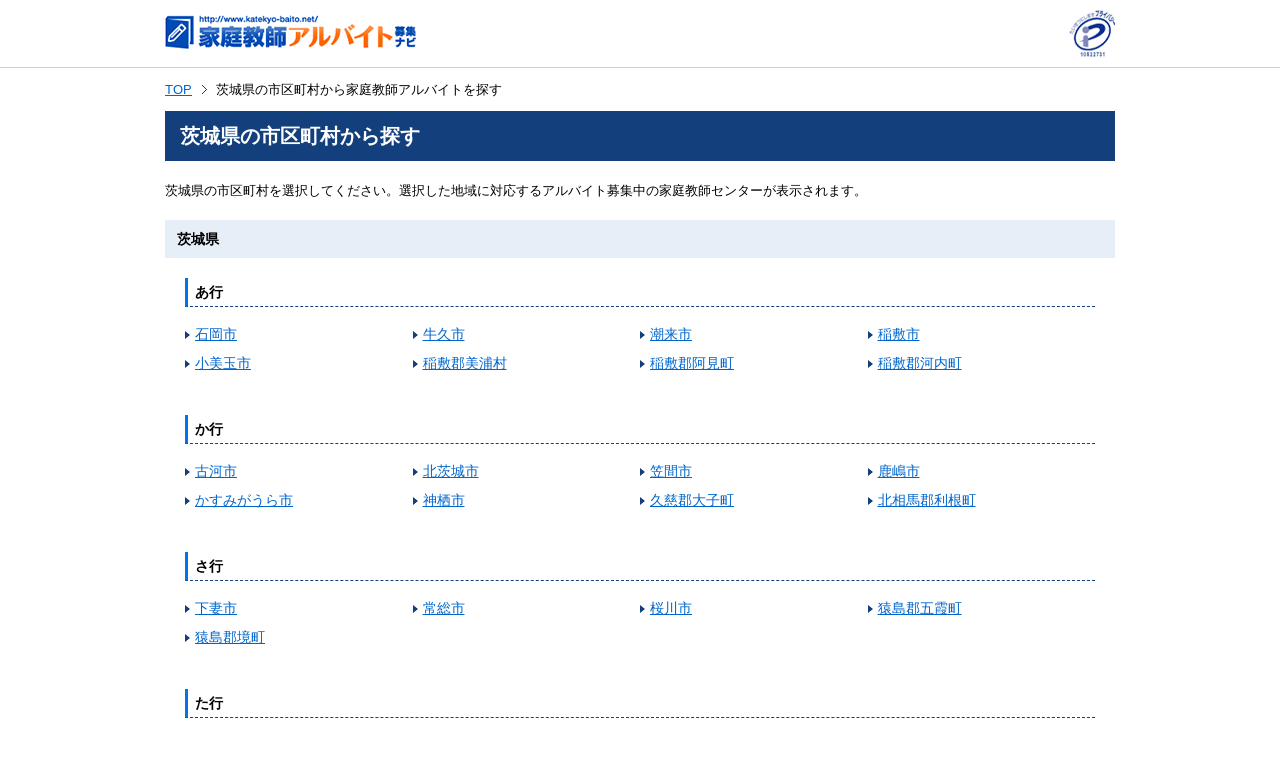

--- FILE ---
content_type: text/html; charset=UTF-8
request_url: https://www.katekyo-baito.net/area/ibaraki/
body_size: 12391
content:
<!DOCTYPE html PUBLIC "-//W3C//DTD XHTML 1.0 Transitional//EN" "http://www.w3.org/TR/xhtml1/DTD/xhtml1-transitional.dtd">
<html xmlns="http://www.w3.org/1999/xhtml"><head>
<!-- Google Tag Manager -->
<script>(function(w,d,s,l,i){w[l]=w[l]||[];w[l].push({'gtm.start':
new Date().getTime(),event:'gtm.js'});var f=d.getElementsByTagName(s)[0],
j=d.createElement(s),dl=l!='dataLayer'?'&l='+l:'';j.async=true;j.src=
'https://www.googletagmanager.com/gtm.js?id='+i+dl;f.parentNode.insertBefore(j,f);
})(window,document,'script','dataLayer','GTM-MW9ZC3S');</script>
<!-- End Google Tag Manager -->
<meta http-equiv="Content-Type" content="text/html; charset=utf-8">
<meta http-equiv="Content-Style-Type" content="text/css">
<meta http-equiv="Content-Script-Type" content="text/javascript">
<title>茨城県家庭教師アルバイトを検索|家庭教師アルバイト募集ナビ</title>
<meta name="description" content="茨城県で募集中の家庭教師アルバイトを、市区町村別に検索することができます。独自の基準を満たす大手・中堅の優良会社のみ掲載していますので、安心してご応募いただけます。一括応募で素早く家庭教師を始めましょう！">
<meta name="classification" content="家庭教師,アルバイト,バイト,登録,募集,茨城県">
<link rel="shortcut icon" href="/img/favicon.ico" type="image/vnd.microsoft.icon">
<link rel="icon" href="/img/favicon.ico" type="image/vnd.microsoft.icon">
<link rel="stylesheet" href="/css/common.css" type="text/css">
<link rel="stylesheet" href="/css/area.css" type="text/css">
<link rel="alternate" media="only screen and (max-width: 640px)" href="/sp/tokyo/">
<link rel="canonical" href="https://www.katekyo-baito.net/ibaraki/" />
<script src="/js/jquery-1.11.2.min.js"></script>
<script type="text/javascript" src="/js/yuga.js"></script>

</head>

<body>
<!-- Google Tag Manager (noscript) -->
<noscript><iframe src="https://www.googletagmanager.com/ns.html?id=GTM-MW9ZC3S"
height="0" width="0" style="display:none;visibility:hidden"></iframe></noscript>
<!-- End Google Tag Manager (noscript) -->

<!-- l-all -->
<div class="l-all firstChild">
<!-- l-header -->
<div class="l-head firstChild">
<div class="mod-head firstChild lastChild">

<div class="mod-head-inner firstChild lastChild"><!-- mod-head -->
<div class="mod-head-logo firstChild">
<a href="/" class="firstChild lastChild"><img src="/img/common/logo.png" alt="家庭教師アルバイト募集ナビ" class="firstChild lastChild empty"></a>
</div>
<div class="mod-head-pm lastChild">
<img src="/img/common/logo_pm.gif" alt="" class="firstChild lastChild empty">
</div>
</div>

</div>
<!-- /mod-head -->
</div>
<!-- /l-header -->



<!-- l-contents -->
<div class="l-contents">

	<!-- mod-breadCrumb -->
	<div class="mod-breadCrumb firstChild">
		<ul class="firstChild lastChild">
			<li class="odd firstChild"><a href="/" class="firstChild lastChild">TOP</a></li>
			<li class="even lastChild">茨城県の市区町村から家庭教師アルバイトを探す</li>
		</ul>
	</div>
	<!-- /mod-breadCrumb -->

	<h2 class="mod-title2 mg-b20">茨城県の市区町村から探す</h2>

	<p class="area-lead mg-b20">茨城県の市区町村を選択してください。選択した地域に対応するアルバイト募集中の家庭教師センターが表示されます。</p>

		<h3 class="mod-title4 mg-b20">茨城県</h3>

			<dl class="cityList-type02">
		<dt>あ行</dt>
				<dd><a href="/ibaraki/08205.html">石岡市</a></dd>
				<dd><a href="/ibaraki/08219.html">牛久市</a></dd>
				<dd><a href="/ibaraki/08223.html">潮来市</a></dd>
				<dd><a href="/ibaraki/08229.html">稲敷市</a></dd>
				<dd><a href="/ibaraki/08236.html">小美玉市</a></dd>
				<dd><a href="/ibaraki/08442.html">稲敷郡美浦村</a></dd>
				<dd><a href="/ibaraki/08443.html">稲敷郡阿見町</a></dd>
				<dd><a href="/ibaraki/08447.html">稲敷郡河内町</a></dd>
			</dl>
		<dl class="cityList-type02">
		<dt>か行</dt>
				<dd><a href="/ibaraki/08204.html">古河市</a></dd>
				<dd><a href="/ibaraki/08215.html">北茨城市</a></dd>
				<dd><a href="/ibaraki/08216.html">笠間市</a></dd>
				<dd><a href="/ibaraki/08222.html">鹿嶋市</a></dd>
				<dd><a href="/ibaraki/08230.html">かすみがうら市</a></dd>
				<dd><a href="/ibaraki/08232.html">神栖市</a></dd>
				<dd><a href="/ibaraki/08364.html">久慈郡大子町</a></dd>
				<dd><a href="/ibaraki/08564.html">北相馬郡利根町</a></dd>
			</dl>
		<dl class="cityList-type02">
		<dt>さ行</dt>
				<dd><a href="/ibaraki/08210.html">下妻市</a></dd>
				<dd><a href="/ibaraki/08211.html">常総市</a></dd>
				<dd><a href="/ibaraki/08231.html">桜川市</a></dd>
				<dd><a href="/ibaraki/08542.html">猿島郡五霞町</a></dd>
				<dd><a href="/ibaraki/08546.html">猿島郡境町</a></dd>
			</dl>
		<dl class="cityList-type02">
		<dt>た行</dt>
				<dd><a href="/ibaraki/08203.html">土浦市</a></dd>
				<dd><a href="/ibaraki/08214.html">高萩市</a></dd>
				<dd><a href="/ibaraki/08217.html">取手市</a></dd>
				<dd><a href="/ibaraki/08220.html">つくば市</a></dd>
				<dd><a href="/ibaraki/08227.html">筑西市</a></dd>
				<dd><a href="/ibaraki/08235.html">つくばみらい市</a></dd>
			</dl>
		<dl class="cityList-type02">
		<dt>な行</dt>
				<dd><a href="/ibaraki/08226.html">那珂市</a></dd>
				<dd><a href="/ibaraki/08233.html">行方市</a></dd>
				<dd><a href="/ibaraki/08341.html">那珂郡東海村</a></dd>
			</dl>
		<dl class="cityList-type02">
		<dt>は行</dt>
				<dd><a href="/ibaraki/08202.html">日立市</a></dd>
				<dd><a href="/ibaraki/08212.html">常陸太田市</a></dd>
				<dd><a href="/ibaraki/08221.html">ひたちなか市</a></dd>
				<dd><a href="/ibaraki/08225.html">常陸大宮市</a></dd>
				<dd><a href="/ibaraki/08228.html">坂東市</a></dd>
				<dd><a href="/ibaraki/08234.html">鉾田市</a></dd>
				<dd><a href="/ibaraki/08302.html">東茨城郡茨城町</a></dd>
				<dd><a href="/ibaraki/08309.html">東茨城郡大洗町</a></dd>
				<dd><a href="/ibaraki/08310.html">東茨城郡城里町</a></dd>
			</dl>
		<dl class="cityList-type02">
		<dt>ま行</dt>
				<dd><a href="/ibaraki/08201.html">水戸市</a></dd>
				<dd><a href="/ibaraki/08224.html">守谷市</a></dd>
			</dl>
		<dl class="cityList-type02">
		<dt>や行</dt>
				<dd><a href="/ibaraki/08207.html">結城市</a></dd>
				<dd><a href="/ibaraki/08521.html">結城郡八千代町</a></dd>
			</dl>
		<dl class="cityList-type02">
		<dt>ら行</dt>
				<dd><a href="/ibaraki/08208.html">龍ケ崎市</a></dd>
			</dl>
			
</div>
<!-- /l-contents -->


<!-- l-foot -->
<div class="l-foot lastChild">

<!-- mod-foot -->
<div class="mod-foot firstChild lastChild">

<div class="mod-pageTop firstChild">
<a href="" class="firstChild lastChild">ページの上部へ</a></div>

<!-- mod-foot-about -->
<div class="mod-foot-about">
<div class="mod-foot-about-l firstChild">
<img src="/img/common/logo.png" alt="家庭教師アルバイト募集ナビ" class="firstChild lastChild empty">
</div>
<div class="mod-foot-about-r lastChild">
家庭教師アルバイト募集ナビは、家庭教師アルバイトを一括応募で簡単に探すことのできる、家庭教師アルバイト検索サイトです。当サイトに掲載されている家庭教師センターは、大手・中堅の優良センターのみなので、家庭教師アルバイトが初めての方でも安心してご応募いただけます。また、時給等に関するコラムも充実しておりますので、応募の際には是非ご覧下さい。
</div>
</div>
<!-- /mod-foot-about -->

<!-- mod-foot-link -->
<div class="mod-foot-link">
<div class="mod-foot-linkInner firstChild lastChild">

<!-- mod-foot-linkBox -->
<div class="mod-foot-linkBox mod-foot-linkBox__area firstChild">
<dl class="firstChild lastChild">
<dt class="firstChild">エリア</dt>
<dd class="lastChild">
<ul class="firstChild lastChild">
<li class="odd firstChild"><a href="/hokkaido/" class="firstChild">北海道</a>　<a href="/aomori/">青森</a>　　<a href="/akita/">秋田</a>　<a href="/yamagata/">山形</a>　<a href="/iwate/">岩手</a>　<a href="/miyagi/">宮城</a>　<a href="/fukushima/" class="lastChild">福島</a></li>
<li class="even"><a href="/tokyo/" class="firstChild">東京</a>　　<a href="/kanagawa/">神奈川</a>　<a href="/saitama/">埼玉</a>　<a href="/chiba/">千葉</a>　<a href="/ibaraki/">茨城</a>　<a href="/gunma/">群馬</a>　<a href="/tochigi/">栃木</a>　<a href="/yamanashi/" class="lastChild">山梨</a></li>
<li class="odd"><a href="/niigata/" class="firstChild">新潟</a>　　<a href="/nagano/">長野</a>　　<a href="/ishikawa/">石川</a>　<a href="/toyama/">富山</a>　<a href="/fukui/" class="lastChild">福井</a></li>
<li class="even"><a href="/aichi/" class="firstChild">愛知</a>　　<a href="/shizuoka/">静岡</a>　　<a href="/gifu/">岐阜</a>　<a href="/mie/" class="lastChild">三重</a></li>
<li class="odd"><a href="/osaka/" class="firstChild">大阪</a>　　<a href="/hyogo/">兵庫</a>　　<a href="/kyoto/">京都</a>　<a href="/shiga/">滋賀</a>　<a href="/nara/">奈良</a>　<a href="/wakayama/" class="lastChild">和歌山</a></li>
<li class="even"><a href="/hiroshima/" class="firstChild">広島</a>　　<a href="/okayama/">岡山</a>　　<a href="/yamaguchi/">山口</a>　<a href="/shimane/">島根</a>　<a href="/tottori/" class="lastChild">鳥取</a></li>
<li class="odd"><a href="/ehime/" class="firstChild">愛媛</a>　　<a href="/kagawa/">香川</a>　　<a href="/tokushima/">徳島</a>　<a href="/kochi/" class="lastChild">高知</a></li>
<li class="even lastChild"><a href="/fukuoka/" class="firstChild">福岡</a>　　<a href="/saga/">佐賀</a>　　<a href="/nagasaki/">長崎</a>　<a href="/kumamoto/">熊本</a>　<a href="/oita/">大分</a>　<a href="/miyazaki/">宮崎</a>　<a href="/kagoshima/">鹿児島</a>　<a href="/okinawa/" class="lastChild">沖縄</a></li>
</ul>
</dd>
</dl>
</div>
<!-- /mod-foot-linkBox -->

<!-- mod-foot-linkBox -->
<div class="mod-foot-linkBox mod-foot-linkBox__tokusyu">
<dl class="firstChild">
<dt class="firstChild">特集記事</dt>
<dd class="lastChild">
<ul class="firstChild lastChild">
<li class="odd firstChild"><a href="/about/pay.html" class="firstChild lastChild">家庭教師アルバイトと他業界の時給相場特集</a></li>
<li class="even"><a href="/about/compare.html" class="firstChild lastChild">家庭教師アルバイトと塾講師アルバイトを徹底比較</a></li>
<li class="odd"><a href="/about/dishonest.html" class="firstChild lastChild">悪徳家庭教師会社（ブラック会社）に注意</a></li>
<li class="even lastChild"><a href="/about/tokyo-u.html" class="firstChild lastChild">大学別コラム</a></li>
</ul>
</dd>
</dl>
<dl class="lastChild">
<dt class="firstChild">TOP</dt>
<dd class="lastChild">
<ul class="firstChild lastChild">
<li class="odd firstChild lastChild"><a href="/" class="firstChild lastChild">家庭教師アルバイト募集ナビTOP</a></li>
</ul>
</dd>
</dl>
</div>
<!-- /mod-foot-linkBox -->

<!-- mod-foot-linkBox -->
<div class="mod-foot-linkBox mod-foot-linkBox__kigyo lastChild">
<dl class="firstChild lastChild">
<dt class="firstChild">企業情報</dt>
<dd class="lastChild">
<ul class="firstChild lastChild">
<li class="odd firstChild"><a href="/about/offer.html" class="firstChild lastChild">掲載企業募集中</a></li>
<li class="even"><a href="/corporate/" target="_blank" class="externalLink firstChild lastChild">運営者情報</a></li>
<li class="odd lastChild"><a href="https://www.itokuro.jp/documents/pp.html" target="_blank" class="externalLink firstChild lastChild">プライバシーポリシー</a></li>
</ul>
</dd>
</dl>
</div>
<!-- /mod-foot-linkBox -->

</div>
</div>
<!-- mod-foot-link -->

<address class="mod-foot-copyright lastChild">Copyright © ItoKuro,Inc. All rights reserved.</address>

</div>
<!-- /mod-foot -->


</div>
<!-- /l-foot -->


</div>
<!-- /#all -->

</body></html>

--- FILE ---
content_type: text/css
request_url: https://www.katekyo-baito.net/css/common.css
body_size: 15207
content:
@charset "utf-8";

body {
    font:13px "メイリオ","ＭＳ Ｐゴシック",arial,helvetica,clean,sans-serif;
    *font-size:small;
    *font:x-small;
}

body,div,p,pre,h1,h2,h3,h4,h5,h6,table,form,
caption,ul,ol,li,dl,dt,dd,img {
    margin: 0;
    padding: 0;
    border: 0;
    line-height:100%;
}

ul,ol { list-style:none; }

h1,h2,h3,h4,h5,h6,strong,em {
    font-weight:bold;
}
table {
    border-collapse: collapse;
    border-spacing: 0;
}
input,button,textarea,select,optgroup,option,address {
    font-family: inherit;
    font-size: inherit;
    font-style: inherit;
    font-weight: inherit;
}
/*@purpose To enable resizing for IE */
/*@branch For IE6-Win, IE7-Win */
input,button,textarea,select {
    *font-size: 100%;
}
h1,h2,h3,h4,h5,h6{
    font-size:13px;
    *font-size:small;
    *font:x-small;
}
a {
    color:#0066cc;
}
a:visited {
    color:#004B91;
}
a:hover {
    color:#e55992;
    text-decoration:none;
}
a:active {
    color:#e55992;
}


/* --------------------------------
    Reset
-------------------------------- */
body{font:13px "メイリオ","ＭＳ Ｐゴシック",arial,helvetica,clean,sans-serif}body,caption,dd,div,dl,dt,form,h1,h2,h3,h4,h5,h6,img,li,ol,p,pre,table,ul{margin:0;padding:0;border:0;line-height:100%}ol,ul{list-style:none}em,h1,h2,h3,h4,h5,h6,strong{font-weight:700}table{border-collapse:collapse;border-spacing:0}address,button,input,optgroup,option,select,textarea{font-family:inherit;font-size:inherit;font-style:inherit;font-weight:inherit}h1,h2,h3,h4,h5,h6{font-size:13px}

a { color:#0066cc; }
a:visited { color:#004B91; }
a:hover { color:#e55992; text-decoration:none; }
a:active { color:#e55992; }



/* --------------------------------
    Utility(PC)
--------------------------------
margin        : .mg-0
margin-top    : .mg-t0 - .mg-t5x (max:30)
margin-right  : .mg-r0 - .mg-r5x (max:30)
margin-bottom : .mg-b0 - .mg-b5x (max:30)
margin-left   : .mg-l0 - .mg-l5x (max:30)

padding        : .pd-0
padding-top    : .pd-t0 - .pd-t5x (max:30)
padding-right  : .pd-r0 - .pd-r5x (max:30)
padding-bottom : .pd-b0 - .pd-b5x (max:30)
padding-left   : .pd-l0 - .pd-l5x (max:30)

clearfix : .cl

input width 5%    : .fw-5
input width 10% - : .fw-10x (max:100)

font-size       : .fs-10 - fs-30
line-height     : .lh-10 - .lh-20 (default:1)
text-align      : .tx-ac(center), .tx-al(left), .tx-ar(right)
font-weight     : .tx-wb(bold), .tx-wn(normal)
text-decoration : .tx-du(underline), .tx-dn(none)

-------------------------------- */
.mg-0{margin:0!important}.mg-t0{margin-top:0!important}.mg-t5{margin-top:5px!important}.mg-t10{margin-top:10px!important}.mg-t15{margin-top:15px!important}.mg-t20{margin-top:20px!important}.mg-t25{margin-top:25px!important}.mg-t30{margin-top:30px!important}.mg-r0{margin-right:0!important}.mg-r5{margin-right:5px!important}.mg-r10{margin-right:10px!important}.mg-r15{margin-right:15px!important}.mg-r20{margin-right:20px!important}.mg-r25{margin-right:25px!important}.mg-r30{margin-right:30px!important}.mg-b0{margin-bottom:0!important}.mg-b5{margin-bottom:5px!important}.mg-b10{margin-bottom:10px!important}.mg-b15{margin-bottom:15px!important}.mg-b20{margin-bottom:20px!important}.mg-b25{margin-bottom:25px!important}.mg-b30{margin-bottom:30px!important}.mg-l0{margin-left:0!important}.mg-l5{margin-left:5px!important}.mg-l10{margin-left:10px!important}.mg-l15{margin-left:15px!important}.mg-l20{margin-left:20px!important}.mg-l25{margin-left:25px!important}.mg-l30{margin-left:30px!important}.pa-0{padding:0!important}.pa-t0{padding-top:0!important}.pa-t5{padding-top:5px!important}.pa-t10{padding-top:10px!important}.pa-t15{padding-top:15px!important}.pa-t20{padding-top:20px!important}.pa-t25{padding-top:25px!important}.pa-t30{padding-top:30px!important}.pa-r0{padding-right:0!important}.pa-r5{padding-right:5px!important}.pa-r10{padding-right:10px!important}.pa-r15{padding-right:15px!important}.pa-r20{padding-right:20px!important}.pa-r25{padding-right:25px!important}.pa-r30{padding-right:30px!important}.pa-b0{padding-bottom:0!important}.pa-b5{padding-bottom:5px!important}.pa-b10{padding-bottom:10px!important}.pa-b15{padding-bottom:15px!important}.pa-b20{padding-bottom:20px!important}.pa-b25{padding-bottom:25px!important}.pa-b30{padding-bottom:30px!important}.pa-l0{padding-left:0!important}.pa-l5{padding-left:5px!important}.pa-l10{padding-left:10px!important}.pa-l15{padding-left:15px!important}.pa-l20{padding-left:20px!important}.pa-l25{padding-left:25px!important}.pa-l30{padding-left:30px!important}.cl:after{visibility:hidden;display:block;font-size:0;content:" ";clear:both;height:0}.fw-5{width:5%!important}.fw-10{width:10%!important}.fw-20{width:20%!important}.fw-30{width:30%!important}.fw-40{width:40%!important}.fw-50{width:50%!important}.fw-60{width:60%!important}.fw-70{width:70%!important}.fw-80{width:80%!important}.fw-90{width:90%!important}.fw-100{width:100%!important}.fs-10{font-size:10px!important}.fs-11{font-size:11px!important}.fs-12{font-size:12px!important}.fs-13{font-size:13px!important}.fs-14{font-size:14px!important}.fs-15{font-size:15px!important}.fs-16{font-size:16px!important}.fs-17{font-size:17px!important}.fs-18{font-size:18px!important}.fs-19{font-size:19px!important}.fs-20{font-size:20px!important}.fs-21{font-size:21px!important}.fs-22{font-size:22px!important}.fs-23{font-size:23px!important}.fs-24{font-size:24px!important}.fs-25{font-size:25px!important}.fs-26{font-size:26px!important}.fs-27{font-size:27px!important}.fs-28{font-size:28px!important}.fs-29{font-size:29px!important}.fs-30{font-size:30px!important}.lh-10{line-height:1!important}.lh-11{line-height:1.1!important}.lh-12{line-height:1.2!important}.lh-13{line-height:1.3!important}.lh-14{line-height:1.4!important}.lh-15{line-height:1.5!important}.lh-16{line-height:1.6!important}.lh-17{line-height:1.7!important}.lh-18{line-height:1.8!important}.lh-19{line-height:1.9!important}.lh-20{line-height:2!important}.tx-ac{text-align:center!important}.tx-al{text-align:left!important}.tx-ar{text-align:right!important}.tx-wb{font-weight:700!important}.tx-wn{font-weight:400!important}.tx-du{text-decoration:underline!important}.tx-dn{text-decoration:none!important}


/* --------------------------------
 Layout
-------------------------------- */

.l-all{
}

/* l-head */
.l-head{
}
/* l-contents */
.l-contents{
	width: 950px;
	margin: 0 auto;
	padding: 0 0 30px;
}


/* l-foot */
.l-foot{
}


/* --------------------------------
 Mod
-------------------------------- */
.mod-head{
	padding: 10px 0 10px;
	border-bottom: 1px solid #c9cfed;
}
.mod-head-inner{
	width: 950px;
	margin: 0 auto 15px;
}
.mod-head-logo{
	padding: 5px 0 0 0;
	float: left;
}
.mod-head-pm{
	float: right;
}
.mod-head-txt{
	float: right;
	color: #e30005;
	font-size: 18px;
	font-weight: bold;
	-moz-border-radius: 5px;
	-webkit-border-radius: 5px;
	border-radius: 5px;
	border: 2px solid #e30005;
	padding: 8px 15px 5px;
	margin: 8px 10px 0 0;
}


.mod-foot {
	margin: 35px 0 0 0;
	padding:25px 0 0;
	border-top:1px solid #d7d7d7;
}
.mod-pageTop{
	width: 950px;
	margin: 0 auto 0;
	position: relative;
}

.mod-pageTop a{
	background:rgb(246, 246, 246) url(/img/common/ic_arrow_up.png) no-repeat 15px center; /* Old browsers IE6-9 */
	background: url(/img/common/ic_arrow_up.png) no-repeat 15px center, -webkit-gradient(linear, left top, left bottom,color-stop(0%,rgb(246, 246, 246)),color-stop(100%,rgb(234, 234, 234))); /* Chrome,Safari4+,iOS4.0-5.0,andoroid2.1-3.0 */
	background: url(/img/common/ic_arrow_up.png) no-repeat 15px center, -webkit-linear-gradient(top,  rgb(246, 246, 246) 0%,rgb(234, 234, 234) 100%); /* Chrome10+,Safari5.1+,iOS5.0-6.1,Andoroid4.0+ */
	background: url(/img/common/ic_arrow_up.png) no-repeat 15px center, linear-gradient(to bottom,  rgb(246, 246, 246) 0%,rgb(234, 234, 234) 100%);
	-webkit-border-radius:5px 5px 0 0;
	border-radius:5px 5px 0 0;
	font-size:15px;
	font-weight:bold;
	text-align: center;
	text-decoration: none;
	padding: 10px 20px 10px 40px;
	border: 1px solid #ccc;
	color: #333;
	position: absolute;
	top: -60px;
	right:0;
	display: block;
}

.mod-foot-about{
	width:890px;
	margin:0 auto;
	padding:0 0 26px;
}
.mod-foot-about-l{
	float:left;
}
.mod-foot-about-r{
	width:600px;
	float:right;
	font-size:10px;
	line-height:1.3;
}

.mod-foot-link{
	padding:30px 0 0 0;
	background:#e6e6e6;
}
.mod-foot-linkInner{
	width:890px;
	margin:0 auto;
	padding:0 0 40px;
}

.mod-foot-linkBox{
	float:left;
	font-size:12px;
}
.mod-foot-linkBox li{
	padding: 0 0 10px;
}
.mod-foot-linkBox li a{
	text-decoration: none;
}
.mod-foot-linkBox dl{
	padding: 0 0 25px;
}
.mod-foot-linkBox dt{
	margin:0 0 10px 0;
	padding:1px 0 1px 5px;
	border-left:6px solid #133f7c;
	font-weight:bold;
}
.mod-foot-linkBox dd{
}
.mod-foot-linkBox__area{
	width:400px;
}
.mod-foot-linkBox__tokusyu{
	width:340px;
}
.mod-foot-linkBox__kigyo{
	width:150px;
}



.mod-foot-copyright {
	text-align:center;
	background: #133f7c;
	color: #fff;
	padding: 15px 0;
	font-size: 10px;
	font-weight: bold;
}

.mod-breadCrumb{
	margin: 15px 0;
}
.mod-breadCrumb li{
	display: inline-block;
}
.mod-breadCrumb li a {
    background: url(/img/common/ic_001.gif) no-repeat right center;
    margin: 0 5px 0 0;
    padding: 0 15px 0 0;
}



.mod-title2{
	background: #133f7c;
	color: #fff;
	font-size: 20px;
	padding: 15px;
	font-weight: bold;
}

.mod-title3{
	border-left: 8px solid #133f7c;
	padding: 2px 10px;
	font-size: 17px;
	font-weight: bold;
}
.mod-title4{
	background-color:#e6eef8;
	padding:12px;
	font-size: 14px;
	font-weight: bold;
}

.mod-section{
	margin: 0 0 40px;
}
.mod-subSection{
	padding: 0 20px;
	margin: 0 0 20px;
}





.mod-table{
}
.mod-table table{
	border: 1px solid #ccc;
    border-collapse: collapse;
    border-spacing: 0;
	width: 100%;
}
.mod-table table tr{
	border-bottom: 1px solid #ccc;
}
.mod-table table th{
	background: #e6eef8;
	padding: 15px;
	line-height: 1.5;
	vertical-align: middle;
	font-size: 14px;
	text-align: left;
}
.mod-table table td{
	padding: 15px;
	line-height: 1.5;
	vertical-align: middle;
}





/* pagination */
.mod-pagenation-box {
	width:100%;
	display:table;
}
.mod-pagenation-box:first-child {
	margin-bottom:20px;
}

.mod-pagenation-box:last-child {
	margin-top:20px;
}
.mod-pagenation-box > * {
	display:table-cell;
	table-layout:fixed;
}

.mod-result-number {
	text-align:left;
	vertical-align:middle;
	font-size:15px;
	font-weight:bold;
}

.mod-result-number span {
	color:#fd6900;
}

.mod-pagenation {
	text-align:right;
	vertical-align:middle;
	font-size:0;
}

.mod-pagenation li {
	display:inline-block;
	font-size:15px;
	font-weight:bold;
	margin-left:5px;
}

.mod-pagenation li a {
	color:#fff;
	border-radius:3px;
	display:inline-block;
	padding:8px 10px;
	text-align:center;
	background:rgb(19, 63, 124); /* Old browsers IE6-9 */
	background:-webkit-gradient(linear, left top, left bottom,color-stop(0%,rgb(63, 108, 170)),color-stop(100%,rgb(19, 63, 124))); /* Chrome,Safari4+,iOS4.0-5.0,andoroid2.1-3.0 */
	background:-webkit-linear-gradient(top,  rgb(63, 108, 170) 0%,rgb(19, 63, 124) 100%); /* Chrome10+,Safari5.1+,iOS5.0-6.1,Andoroid4.0+ */
	background:linear-gradient(to bottom,  rgb(63, 108, 170) 0%,rgb(19, 63, 124) 100%);
	text-decoration:none;
	-webkit-box-shadow:0 1px 3px 0 rgba(0,0,0,.3);
	box-shadow:0 1px 3px 0 rgba(0,0,0,.3);
}

.mod-pagenation-current > a,.mod-pagenation li a:hover {
	background:#fff !important;
	color:#3f6caa !important;
	border:1px solid #ccc !important;
	padding:7px 9px !important;
	-webkit-box-shadow:none !important;
	box-shadow:none !important;
	}

.mod-pagenation-disabled {
	display:none !important;
}
/*buttom*/
.mod-button-gray {
	text-align:center;
}

.mod-button-gray a {
	background: rgb(246, 246, 246) url(/img/common/ic_arrow_right_orange.png) no-repeat 15px center;
	background: url(/img/common/ic_arrow_right_orange.png) no-repeat 15px center, -webkit-gradient(linear, left top, left bottom,color-stop(0%,rgb(246, 246, 246)),color-stop(100%,rgb(234, 234, 234)));
	background: url(/img/common/ic_arrow_right_orange.png) no-repeat 15px center, -webkit-linear-gradient(top, rgb(246, 246, 246) 0%,rgb(234, 234, 234) 100%);
	background: url(/img/common/ic_arrow_right_orange.png) no-repeat 15px center, linear-gradient(to bottom, rgb(246, 246, 246) 0%,rgb(234, 234, 234) 100%);
	-webkit-border-radius: 5px;
	border-radius: 5px;
	font-size: 15px;
	font-weight: bold;
	text-align: center;
	text-decoration: none;
	padding: 20px 40px;
	border: 1px solid #ccc;
	color: #333;
	display:inline-block;
}

/*review*/

.mod-review-detail-box {
	border:1px solid #ccc;
	margin-bottom:20px;
}

.mod-review-detail-ttl {
	background-color:#e6eef8;
	padding:15px 20px;
	font-size:20px;
	font-weight:bold;
	line-height:1;
	border-bottom:1px solid #ccc;
}

.mod-review-detail-main {
	display:table;
	width:100%;
	table-layout:fixed;
}

.mod-review-detail-main > * {
	display:table-cell;
	padding:20px;
	box-sizing:border-box;
}

.mod-review-detail-spec {
	width:300px;
	background-color:#f6f6f6;
}

.mod-review-detail-spec-sttl {
	font-size:15px;
	font-weight:bold;
	line-height:1;
	border-left:6px solid #133f7c;
	padding-left:6px;
	margin-bottom:20px;
}

.mod-review-detail-author-info {
	margin-bottom:15px;
	font-size:0;
}

.mod-review-detail-author-info > * {
	display:inline-block;
	font-size:13px;
}

.mod-review-detail-author-info dt {
	font-weight:bold;
}

.mod-review-detail-author-info dt:after {
	content:"：";
}

.mod-review-detail-job dt {
	font-weight:bold;
	margin-bottom:5px;
	line-height:1;
}

.mod-review-detail-job dd {
	margin-bottom:15px;
}

.mod-review-detail-txt {
	width:auto;
	background-color:#fff;
}

.mod-review-detail-txt h3 {
	font-weight:bold;
	margin-bottom:10px;
}

.mod-review-detail-txt h3:before {
	content:"【";
}

.mod-review-detail-txt h3:after {
	content:"】";
}

.mod-review-detail-txt p {
	line-height:1.5;
	margin-bottom:30px;
}

.mod-review-base__onPref {
	padding:25px 20px;
	background-color:#fffcf5;
}

.mod-resultList-none {
	padding:10px 0;
	font-size:12px;
}




.mod-ic-fuka{
	display: inline-block;
	background: #959595;
	font-size: 13px;
	font-weight: bold;
	color: #fff;
	padding: 3px 5px;
	border-radius: 5px;
	margin: 0 5px 0 0;
}























/* --------------------------------
 Clearfix
-------------------------------- */
.mod-head:after,
.l-contents:after,
.mod-foot-about:after,
.mod-foot-linkInner:after{
	visibility: hidden;
	display: block;
	font-size: 0;
	content: " ";
	clear: both;
	height: 0;
}

*:first-child+html .mod-head,
*:first-child+html .l-contents,
*:first-child+html .mod-foot-about,
*:first-child+html .mod-foot-linkInner{
	zoom: 1;/* IE7 */
}

--- FILE ---
content_type: text/css
request_url: https://www.katekyo-baito.net/css/area.css
body_size: 842
content:
@charset "utf-8";
/* CSS Document */

.area-lead {
	font-size:1em;
	line-height:1.5;
}

.cityList-type01 {
	margin:0 20px 30px;
	font-size:0;
}

.cityList-type01 li,.cityList-type02 dd {
	display:inline-block;
	width:25%;
	padding-right:10px;
	box-sizing:border-box;
	font-size:14px;
	margin-bottom:15px;
}


.cityList-type01 li:before,.cityList-type02 dd:before {
	content:"";
	display:inline-block;
	width:0;
	height:0;
	border-width:4px 5px;
	border-style:solid;
	border-color:transparent;
	border-left-color:#133f7c;
	vertical-align:middle;
}

.cityList-type02 {
	margin:0 20px 30px;
	font-size:0;
}

.cityList-type02 dt {
	font-size:14px;
	background-color:#fff;
	font-weight:bold;
	padding:7px;
	border-left:3px solid #0074ea;
	border-bottom:1px dashed #133f7c;
	margin-bottom:20px;
}

